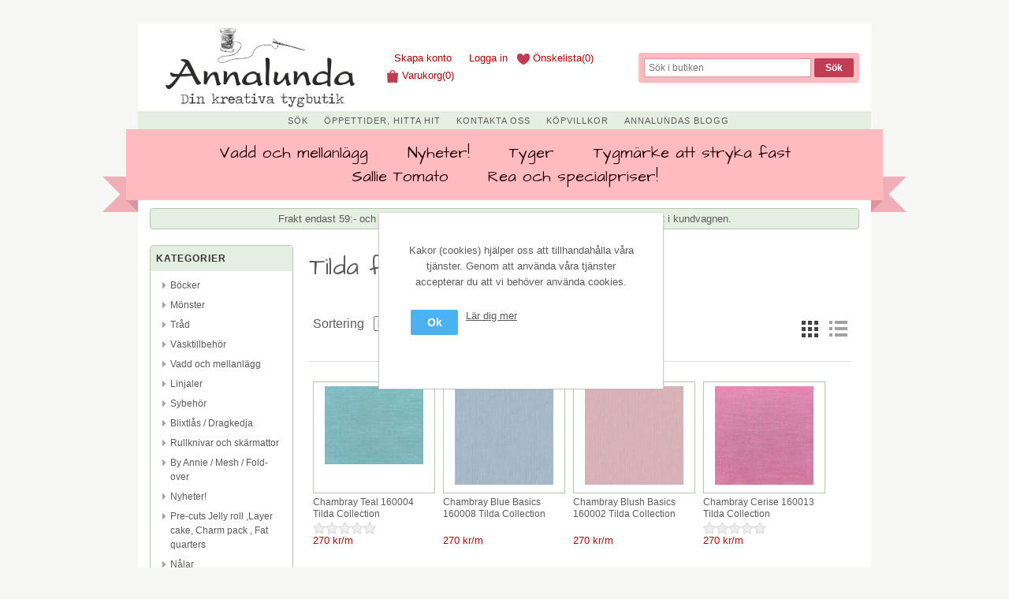

--- FILE ---
content_type: text/html; charset=utf-8
request_url: https://www.butikenannalunda.se/tilda-fabrics
body_size: 11332
content:


<!DOCTYPE html>
<html class="html-manufacturer-page">
<head>
    <title>Tilda fabrics &#187; Butiken Annalunda</title>
    <meta http-equiv="Content-type" content="text/html;charset=UTF-8" />
    <meta name="description" content="Tyger, quiltm&#246;nster &amp; sytillbeh&#246;r online &#187; Butiken Annalunda" />
    <meta name="keywords" content="" />
    <meta name="generator" content="nopCommerce" />
    <meta name="viewport" content="width=device-width, initial-scale=1" />
    
    
    


    <meta name="viewport" content="width=device-width, initial-scale=1">    
    <link href="https://fonts.googleapis.com/css?family=Architects+Daughter&subset=latin,latin-ext" rel="stylesheet" type="text/css" />
    <script type="text/javascript" data-cfasync="false">window.purechatApi = { l: [], t: [], on: function () { this.l.push(arguments); } }; (function () { var done = false; var script = document.createElement('script'); script.async = true; script.type = 'text/javascript'; script.src = 'https://app.purechat.com/VisitorWidget/WidgetScript'; document.getElementsByTagName('HEAD').item(0).appendChild(script); script.onreadystatechange = script.onload = function (e) { if (!done && (!this.readyState || this.readyState == 'loaded' || this.readyState == 'complete')) { var w = new PCWidget({c: 'e8d25382-c170-4e59-97f2-572775873889', f: true }); done = true; } }; })();</script>

    
    <link href="/bundles/styles/8tpzyf4jjxjziekjwsosvoxkaisr51zlmc3kgvdtieg1?v=Y7rj7ZNn1ebiZnDYytTetjyRUhrQ9TfO_DkbZVzQM6U1" rel="stylesheet"/>


    <script src="/bundles/scripts/rmhfn1nkw_qadfkpd8bojwk9rs5uhen0vhvdymp_lf81?v=cUPOu37VfI30-ajlQ19IJSzGmpNIw2B2a1YCPv1XFbo1"></script>


    <link rel="canonical" href="https://www.butikenannalunda.se/tilda-fabrics" />

    
    
    
    
<link rel="apple-touch-icon" sizes="180x180" href="/apple-touch-icon.png">
<link rel="icon" type="image/png" sizes="32x32" href="/favicon-32x32.png">
<link rel="icon" type="image/png" sizes="16x16" href="/favicon-16x16.png">
<link rel="manifest" href="/site.webmanifest">
    <!--Powered by nopCommerce - http://www.nopCommerce.com-->
</head>
<body>
    



<div class="ajax-loading-block-window" style="display: none">
</div>
<div id="dialog-notifications-success" title="Meddelande" style="display:none;">
</div>
<div id="dialog-notifications-error" title="Fel" style="display:none;">
</div>
<div id="dialog-notifications-warning" title="Varning" style="display:none;">
</div>
<div id="bar-notification" class="bar-notification">
    <span class="close" title="Stäng">&nbsp;</span>
</div>




<!--[if lte IE 7]>
    <div style="clear:both;height:59px;text-align:center;position:relative;">
        <a href="http://www.microsoft.com/windows/internet-explorer/default.aspx" target="_blank">
            <img src="/Themes/ButikenAnnalunda/Content/images/ie_warning.jpg" height="42" width="820" alt="You are using an outdated browser. For a faster, safer browsing experience, upgrade for free today." />
        </a>
    </div>
<![endif]-->


<div class="master-wrapper-page butikenannalunda">
    
    <div class="master-wrapper-content">
        <script type="text/javascript">
            AjaxCart.init(false, '.header-links .cart-qty', '.header-links .wishlist-qty', '#flyout-cart');
        </script>
        

<div class="header">
    
    <div class="header-logo">
        <a href="/">
            <img title="" alt="Butiken Annalunda" src="/Themes/ButikenAnnalunda/Content/images/annalunda-din-kreativa-tygbutik-logga.png">
        </a>
    </div>
    <div class="header-links-wrapper">
        <div class="header-links">
    <ul>
        
            <li><a href="/register" class="ico-register">Skapa konto</a></li>
            <li><a href="/login" class="ico-login">Logga in</a></li>
                            <li>
                <a href="/wishlist" class="ico-wishlist">
                    <span class="wishlist-label">Önskelista</span>
                    <span class="wishlist-qty">(0)</span>
                </a>
            </li>
                    <li id="topcartlink">
                <a href="/cart" class="ico-cart">
                    <span class="cart-label">Varukorg</span>
                    <span class="cart-qty">(0)</span>
                </a>
            </li>
        
    </ul>
            <script type="text/javascript">
            $(document).ready(function () {
                $('.header').on('mouseenter', '#topcartlink', function () {
                    $('#flyout-cart').addClass('active');
                });
                $('.header').on('mouseleave', '#topcartlink', function () {
                    $('#flyout-cart').removeClass('active');
                });
                $('.header').on('mouseenter', '#flyout-cart', function () {
                    $('#flyout-cart').addClass('active');
                });
                $('.header').on('mouseleave', '#flyout-cart', function () {
                    $('#flyout-cart').removeClass('active');
                });
            });
        </script>
</div>

        <div id="flyout-cart" class="flyout-cart">
    <div class="mini-shopping-cart">
        <div class="count">
Din varukorg är tom.        </div>
    </div>
</div>

    </div>
    <div class="search-box">
        <form action="/search" id="small-search-box-form" method="get">    <input type="text" class="search-box-text" id="small-searchterms" autocomplete="off" name="q" placeholder="Sök i butiken" />
    <input type="submit" class="button-1 search-box-button" value="Sök" />
        <script type="text/javascript">
            $("#small-search-box-form").submit(function(event) {
                if ($("#small-searchterms").val() == "") {
                    alert('Vänligen ange nyckelord att söka efter');
                    $("#small-searchterms").focus();
                    event.preventDefault();
                }
            });
        </script>
        
            <script type="text/javascript">
                $(document).ready(function() {
                    $('#small-searchterms').autocomplete({
                            delay: 500,
                            minLength: 3,
                            source: '/catalog/searchtermautocomplete',
                            appendTo: '.search-box',
                            select: function(event, ui) {
                                $("#small-searchterms").val(ui.item.label);
                                setLocation(ui.item.producturl);
                                return false;
                            }
                        })
                        .data("ui-autocomplete")._renderItem = function(ul, item) {
                            var t = item.label;
                            //html encode
                            t = htmlEncode(t);
                            return $("<li></li>")
                                .data("item.autocomplete", item)
                                .append("<a><img src='" + item.productpictureurl + "'><span>" + t + "</span></a>")
                                .appendTo(ul);
                        };
                });
            </script>
        
</form>
    </div>
    <div class="header-selectors-wrapper">
        <div class="tax-display-type-selector">
            
        </div>
        <div class="currency-selector">
            
        </div>
        <div class="language-selector">
            
        </div>
        
    </div>
</div>

		<menu class="header header-extras-menu">
		    <a href="/search" rel="nofollow" style="float: left;">Sök</a>
            <a href="/tygbutik-i-%C3%A4ngelholm-%C3%B6ppettider-hitta-hit" rel="nofollow">Öppettider, Hitta hit</a>
			<a href="/contactus" rel="nofollow">Kontakta oss</a>
            <a href="/buyconditions" rel="nofollow">Köpvillkor</a>
			<a href="http://butikenannalunda.blogspot.com/" rel="nofollow" class="blog">Annalundas Blogg</a>
		</menu>
        <div class="header-menu">
            

<ul class="top-menu">
    
    
    <li>
        <a href="/vadd">Vadd och mellanl&#228;gg
        </a>
                <div class="sublist-toggle"></div>
                <ul class="sublist first-level">
    <li>
        <a href="/anv%C3%A4nds-till-quiltar-lappt%C3%A4cken">Anv&#228;nds till quiltar (lappt&#228;cken)
        </a>

    </li>
    <li>
        <a href="/dukar-necess%C3%A4rer-mm">Dukar, necess&#228;rer mm
        </a>

    </li>
    <li>
        <a href="/v%C3%A4skor-och-grytlappar">V&#228;skor och grytlappar
        </a>

    </li>
    <li>
        <a href="/applikationer">Applikationer
        </a>

    </li>
                </ul>

    </li>
    <li>
        <a href="/nya-tyger-ej-r%C3%B6kskadade">Nyheter!
        </a>

    </li>
    <li>
        <a href="/tyger-2">Tyger
        </a>
                <div class="sublist-toggle"></div>
                <ul class="sublist first-level">
    <li>
        <a href="/william-morris">William Morris 
        </a>

    </li>
    <li>
        <a href="/tilda-tyg-fabrics-2">Tilda fabrics Design Tone Finnanger
        </a>
                <div class="sublist-toggle"></div>
                <ul class="sublist ">
    <li>
        <a href="/tilda-chambray-dots">Tilda Chambray solid och dots
        </a>

    </li>
    <li>
        <a href="/creating-memories">Tilda Creating Memories
        </a>

    </li>
    <li>
        <a href="/tilda-wallflower">Tilda Wallflower
        </a>

    </li>
    <li>
        <a href="/merry-little-christmas">Merry Little Christmas
        </a>

    </li>
                </ul>

    </li>
    <li>
        <a href="/basicgrey-grunge-ej-r%C3%B6kskadade">Basicgrey Grunge 
        </a>

    </li>
    <li>
        <a href="/grunge-hits-the-spot-2">Grunge Hits The Spot &amp; Seeing Stars
        </a>

    </li>
    <li>
        <a href="/motiv">Paneler och motivtyger
        </a>

    </li>
    <li>
        <a href="/vitt-p%C3%A5-vitt-3">Vitt p&#229; vitt
        </a>

    </li>
    <li>
        <a href="/kaffe-fassett-collektive">Kaffe Fassett Collective
        </a>

    </li>
    <li>
        <a href="/linen-textures">Linen Textures
        </a>

    </li>
    <li>
        <a href="/kona-cotton">Kona Cotton by Robert Kaufman
        </a>

    </li>
    <li>
        <a href="/anna-maria-horner">Anna Maria Perry fd. Horner
        </a>

    </li>
    <li>
        <a href="/bl%C3%A5tt-2">Bl&#229;tt
        </a>

    </li>
    <li>
        <a href="/gr%C3%B6ntturkos">Gr&#246;nt
        </a>

    </li>
    <li>
        <a href="/djur">Djur
        </a>

    </li>
    <li>
        <a href="/svartgr%C3%A5tt-2">Svart/Gr&#229;tt
        </a>

    </li>
    <li>
        <a href="/gulorange">Gul/Orange
        </a>

    </li>
    <li>
        <a href="/lilarosa-2">Lila/Rosa
        </a>

    </li>
    <li>
        <a href="/r%C3%B6tt-2">R&#246;tt/Vinr&#246;tt
        </a>

    </li>
    <li>
        <a href="/ljust-2">Ljust
        </a>

    </li>
    <li>
        <a href="/brunt-2">Brunt
        </a>

    </li>
    <li>
        <a href="/barn">Barntyg
        </a>

    </li>
    <li>
        <a href="/jul-2">Jultyg
        </a>

    </li>
    <li>
        <a href="/turkos">Turkos
        </a>

    </li>
    <li>
        <a href="/baksidestyg-extra-bred">Baksidestyg extra bred
        </a>

    </li>
    <li>
        <a href="/linencotton">Canvas, Heavy washed canvas, bomull/lin
        </a>

    </li>
    <li>
        <a href="/ruta-och-rand-2">Ruta och rand
        </a>

    </li>
    <li>
        <a href="/tim-holtz-2">Tim Holtz
        </a>

    </li>
    <li>
        <a href="/frida-tyger">Frida tyger
        </a>

    </li>
    <li>
        <a href="/linnebomull">Linne/bomull
        </a>

    </li>
    <li>
        <a href="/chalk-and-charcoal-designer-jennifer-sampou">Chalk and charcoal designer Jennifer Sampou
        </a>

    </li>
                </ul>

    </li>
    <li>
        <a href="/tygm%C3%A4rke-att-stryka-fast">Tygm&#228;rke att stryka fast
        </a>

    </li>
    <li>
        <a href="/sallie-tomato-2">Sallie Tomato
        </a>

    </li>
    <li>
        <a href="/rea-och-specialpriser-top">Rea och specialpriser!
        </a>

    </li>
                                
</ul>

    <div class="menu-toggle">Kategorier</div>
    <ul class="top-menu mobile">
        
            <li>
        <a href="/b%C3%B6cker">B&#246;cker
        </a>

    </li>
    <li>
        <a href="/m%C3%B6nster">M&#246;nster
        </a>
                <div class="sublist-toggle"></div>
                <ul class="sublist first-level">
    <li>
        <a href="/v%C3%A4skm%C3%B6nster">V&#228;skm&#246;nster
        </a>

    </li>
    <li>
        <a href="/by-annie-2">By Annie
        </a>

    </li>
                </ul>

    </li>
    <li>
        <a href="/tr%C3%A5d-och-n%C3%A5l">Tr&#229;d 
        </a>
                <div class="sublist-toggle"></div>
                <ul class="sublist first-level">
    <li>
        <a href="/aurifil-3">Aurifil
        </a>
                <div class="sublist-toggle"></div>
                <ul class="sublist ">
    <li>
        <a href="/cotton-mako-502">Mako Cotton 50/2, bomullstr&#229;d
        </a>

    </li>
    <li>
        <a href="/cotton-mako-402">Mako Cotton 40/2, bomullstr&#229;d
        </a>

    </li>
    <li>
        <a href="/cotton-mako-12">Mako Cotton 12 Broderitr&#229;d, bomullstr&#229;d
        </a>

    </li>
                </ul>

    </li>
    <li>
        <a href="/gutermann-sytr%C3%A5d-200-met-100-polalla-tygers-tr%C3%A5d">G&#252;termann sytr&#229;d 200 meter 100% polyester ”alla tygers tr&#229;d”
        </a>

    </li>
                </ul>

    </li>
    <li>
        <a href="/v%C3%A4sktillbeh%C3%B6r">V&#228;sktillbeh&#246;r
        </a>

    </li>
    <li>
        <a href="/vadd">Vadd och mellanl&#228;gg
        </a>
                <div class="sublist-toggle"></div>
                <ul class="sublist first-level">
    <li>
        <a href="/anv%C3%A4nds-till-quiltar-lappt%C3%A4cken">Anv&#228;nds till quiltar (lappt&#228;cken)
        </a>

    </li>
    <li>
        <a href="/dukar-necess%C3%A4rer-mm">Dukar, necess&#228;rer mm
        </a>

    </li>
    <li>
        <a href="/v%C3%A4skor-och-grytlappar">V&#228;skor och grytlappar
        </a>

    </li>
    <li>
        <a href="/applikationer">Applikationer
        </a>

    </li>
                </ul>

    </li>
    <li>
        <a href="/linjaler">Linjaler
        </a>

    </li>
    <li>
        <a href="/sybeh%C3%B6r">Sybeh&#246;r
        </a>
                <div class="sublist-toggle"></div>
                <ul class="sublist first-level">
    <li>
        <a href="/hemline-gold">Hemline Gold
        </a>

    </li>
                </ul>

    </li>
    <li>
        <a href="/blixtl%C3%A5s">Blixtl&#229;s / Dragkedja
        </a>
                <div class="sublist-toggle"></div>
                <ul class="sublist first-level">
    <li>
        <a href="/handbag-zipper-by-annie">By Annie
        </a>

    </li>
    <li>
        <a href="/dragkedja-p%C3%A5-mertervara-4-mm">YKK Blixtl&#229;s / Dragkedja p&#229; mertervara 4 mm
        </a>
                <div class="sublist-toggle"></div>
                <ul class="sublist ">
    <li>
        <a href="/l%C3%B6pare">L&#246;pare
        </a>

    </li>
                </ul>

    </li>
    <li>
        <a href="/dragkedja-metall">Sallie Tomato Blixtl&#229;s / Dragkedja metall 5 mm med l&#246;pare/kl&#228;ppar
        </a>

    </li>
                </ul>

    </li>
    <li>
        <a href="/rullknivar-och-sk%C3%A4rmattor">Rullknivar och sk&#228;rmattor
        </a>

    </li>
    <li>
        <a href="/by-annie">By Annie / Mesh / Fold-over
        </a>

    </li>
    <li>
        <a href="/nya-tyger-ej-r%C3%B6kskadade">Nyheter!
        </a>

    </li>
    <li>
        <a href="/nya-pre-cuts-">Pre-cuts Jelly roll ,Layer cake, Charm pack , Fat quarters
        </a>

    </li>
    <li>
        <a href="/n%C3%A5lar">N&#229;lar
        </a>
                <div class="sublist-toggle"></div>
                <ul class="sublist first-level">
    <li>
        <a href="/schmetz-symaskinsn%C3%A5lar">Schmetz Symaskinsn&#229;lar
        </a>

    </li>
                </ul>

    </li>
    <li>
        <a href="/sashiko">Sashiko
        </a>

    </li>
    <li>
        <a href="/tyger-2">Tyger
        </a>
                <div class="sublist-toggle"></div>
                <ul class="sublist first-level">
    <li>
        <a href="/william-morris">William Morris 
        </a>

    </li>
    <li>
        <a href="/tilda-tyg-fabrics-2">Tilda fabrics Design Tone Finnanger
        </a>
                <div class="sublist-toggle"></div>
                <ul class="sublist ">
    <li>
        <a href="/tilda-chambray-dots">Tilda Chambray solid och dots
        </a>

    </li>
    <li>
        <a href="/creating-memories">Tilda Creating Memories
        </a>

    </li>
    <li>
        <a href="/tilda-wallflower">Tilda Wallflower
        </a>

    </li>
    <li>
        <a href="/merry-little-christmas">Merry Little Christmas
        </a>

    </li>
                </ul>

    </li>
    <li>
        <a href="/basicgrey-grunge-ej-r%C3%B6kskadade">Basicgrey Grunge 
        </a>

    </li>
    <li>
        <a href="/grunge-hits-the-spot-2">Grunge Hits The Spot &amp; Seeing Stars
        </a>

    </li>
    <li>
        <a href="/motiv">Paneler och motivtyger
        </a>

    </li>
    <li>
        <a href="/vitt-p%C3%A5-vitt-3">Vitt p&#229; vitt
        </a>

    </li>
    <li>
        <a href="/kaffe-fassett-collektive">Kaffe Fassett Collective
        </a>

    </li>
    <li>
        <a href="/linen-textures">Linen Textures
        </a>

    </li>
    <li>
        <a href="/kona-cotton">Kona Cotton by Robert Kaufman
        </a>

    </li>
    <li>
        <a href="/anna-maria-horner">Anna Maria Perry fd. Horner
        </a>

    </li>
    <li>
        <a href="/bl%C3%A5tt-2">Bl&#229;tt
        </a>

    </li>
    <li>
        <a href="/gr%C3%B6ntturkos">Gr&#246;nt
        </a>

    </li>
    <li>
        <a href="/djur">Djur
        </a>

    </li>
    <li>
        <a href="/svartgr%C3%A5tt-2">Svart/Gr&#229;tt
        </a>

    </li>
    <li>
        <a href="/gulorange">Gul/Orange
        </a>

    </li>
    <li>
        <a href="/lilarosa-2">Lila/Rosa
        </a>

    </li>
    <li>
        <a href="/r%C3%B6tt-2">R&#246;tt/Vinr&#246;tt
        </a>

    </li>
    <li>
        <a href="/ljust-2">Ljust
        </a>

    </li>
    <li>
        <a href="/brunt-2">Brunt
        </a>

    </li>
    <li>
        <a href="/barn">Barntyg
        </a>

    </li>
    <li>
        <a href="/jul-2">Jultyg
        </a>

    </li>
    <li>
        <a href="/turkos">Turkos
        </a>

    </li>
    <li>
        <a href="/alexander-henry">Alexander Henry
        </a>

    </li>
    <li>
        <a href="/linnetyg-stentv%C3%A4ttat">Linnetyg Stentv&#228;ttat
        </a>

    </li>
    <li>
        <a href="/baksidestyg-extra-bred">Baksidestyg extra bred
        </a>

    </li>
    <li>
        <a href="/linencotton">Canvas, Heavy washed canvas, bomull/lin
        </a>

    </li>
    <li>
        <a href="/ruta-och-rand-2">Ruta och rand
        </a>

    </li>
    <li>
        <a href="/tim-holtz-2">Tim Holtz
        </a>

    </li>
    <li>
        <a href="/frida-tyger">Frida tyger
        </a>

    </li>
    <li>
        <a href="/linnebomull">Linne/bomull
        </a>

    </li>
    <li>
        <a href="/chalk-and-charcoal-designer-jennifer-sampou">Chalk and charcoal designer Jennifer Sampou
        </a>

    </li>
    <li>
        <a href="/gobel%C3%A4ng">Gobel&#228;ng
        </a>

    </li>
                </ul>

    </li>
    <li>
        <a href="/merchant-and-mills-2">Merchant &amp; Mills
        </a>
                <div class="sublist-toggle"></div>
                <ul class="sublist first-level">
    <li>
        <a href="/v%C3%A4sktillbeh%C3%B6r-2">V&#228;sktillbeh&#246;r
        </a>

    </li>
    <li>
        <a href="/sybeh%C3%B6r-2">Sybeh&#246;r
        </a>

    </li>
                </ul>

    </li>
    <li>
        <a href="/tygm%C3%A4rke-att-stryka-fast">Tygm&#228;rke att stryka fast
        </a>

    </li>
    <li>
        <a href="/sallie-tomato-2">Sallie Tomato
        </a>

    </li>
    <li>
        <a href="/sytillbeh%C3%B6r-b%C3%B6cker-m%C3%B6nster-mm">Quilt tillbeh&#246;r
        </a>
                <div class="sublist-toggle"></div>
                <ul class="sublist first-level">
    <li>
        <a href="/hands%C3%B6mnad">Hands&#246;mnad
        </a>
                <div class="sublist-toggle"></div>
                <ul class="sublist ">
    <li>
        <a href="/sue-daley">Sue Daley
        </a>

    </li>
    <li>
        <a href="/bra-att-ha-vid-hands%C3%B6mnad">Bra att ha vid hands&#246;mnad
        </a>

    </li>
                </ul>

    </li>
    <li>
        <a href="/quilt-tillbeh%C3%B6r">Markerings hj&#228;lpmedel
        </a>

    </li>
                </ul>

    </li>
    <li>
        <a href="/rea-och-specialpriser-top">Rea och specialpriser!
        </a>

    </li>
                                                                
    </ul>
    <script type="text/javascript">
        $(document).ready(function () {
            $('.menu-toggle').click(function () {
                $(this).siblings('.top-menu.mobile').slideToggle('slow');
            });
            $('.top-menu.mobile .sublist-toggle').click(function () {
                $(this).siblings('.sublist').slideToggle('slow');
            });
        });
    </script>





        </div>
        
        
        <div class="master-column-wrapper master-wrapper-main">
			<div class="puff campaign">
				Frakt endast 59:- och fri frakt på alla order över  1299 kr. Frakten dras av automatiskt i kundvagnen.
			</div>
            

<div class="side-2">

    <div class="block block-category-navigation">
        <div class="title">
            <strong>Kategorier</strong>
        </div>
        <div class="listbox">
            <ul class="list">
    <li class="inactive">
        <a href="/b%C3%B6cker">B&#246;cker
        </a>

    </li>
    <li class="inactive">
        <a href="/m%C3%B6nster">M&#246;nster
        </a>

    </li>
    <li class="inactive">
        <a href="/tr%C3%A5d-och-n%C3%A5l">Tr&#229;d 
        </a>

    </li>
    <li class="inactive">
        <a href="/v%C3%A4sktillbeh%C3%B6r">V&#228;sktillbeh&#246;r
        </a>

    </li>
    <li class="inactive">
        <a href="/vadd">Vadd och mellanl&#228;gg
        </a>

    </li>
    <li class="inactive">
        <a href="/linjaler">Linjaler
        </a>

    </li>
    <li class="inactive">
        <a href="/sybeh%C3%B6r">Sybeh&#246;r
        </a>

    </li>
    <li class="inactive">
        <a href="/blixtl%C3%A5s">Blixtl&#229;s / Dragkedja
        </a>

    </li>
    <li class="inactive">
        <a href="/rullknivar-och-sk%C3%A4rmattor">Rullknivar och sk&#228;rmattor
        </a>

    </li>
    <li class="inactive">
        <a href="/by-annie">By Annie / Mesh / Fold-over
        </a>

    </li>
    <li class="inactive">
        <a href="/nya-tyger-ej-r%C3%B6kskadade">Nyheter!
        </a>

    </li>
    <li class="inactive">
        <a href="/nya-pre-cuts-">Pre-cuts Jelly roll ,Layer cake, Charm pack , Fat quarters
        </a>

    </li>
    <li class="inactive">
        <a href="/n%C3%A5lar">N&#229;lar
        </a>

    </li>
    <li class="inactive">
        <a href="/sashiko">Sashiko
        </a>

    </li>
    <li class="inactive">
        <a href="/tyger-2">Tyger
        </a>

    </li>
    <li class="inactive">
        <a href="/merchant-and-mills-2">Merchant &amp; Mills
        </a>

    </li>
    <li class="inactive">
        <a href="/tygm%C3%A4rke-att-stryka-fast">Tygm&#228;rke att stryka fast
        </a>

    </li>
    <li class="inactive">
        <a href="/sallie-tomato-2">Sallie Tomato
        </a>

    </li>
    <li class="inactive">
        <a href="/sytillbeh%C3%B6r-b%C3%B6cker-m%C3%B6nster-mm">Quilt tillbeh&#246;r
        </a>

    </li>
    <li class="inactive">
        <a href="/rea-och-specialpriser-top">Rea och specialpriser!
        </a>

    </li>
            </ul>
        </div>
    </div>
    <div class="block block-manufacturer-navigation">
        <div class="title">
            <strong>Tillverkare</strong>
        </div>
        <div class="listbox">
            <ul class="list">
                    <li class="inactive"><a href="/tillverkare-moda">Moda Fabrics</a>
                    </li>
                    <li class="inactive"><a href="/aurifil-2">Aurifil</a>
                    </li>
                    <li class="inactive"><a href="/robert-kaufman">Robert Kaufman</a>
                    </li>
                    <li class="inactive"><a href="/stof">Stof</a>
                    </li>
                    <li class="inactive"><a href="/clover">Clover</a>
                    </li>
            </ul>
                <div class="view-all">
                    <a href="/manufacturer/all">Visa alla</a>
                </div>
        </div>
    </div>
		<div class="block block-category-facebook">
			<div id="fb-root"></div>
			<script>(function(d, s, id) {
			  var js, fjs = d.getElementsByTagName(s)[0];
			  if (d.getElementById(id)) return;
			  js = d.createElement(s); js.id = id;
			  js.src = "//connect.facebook.net/en_US/all.js#xfbml=1&appId=263023267120231";
			  fjs.parentNode.insertBefore(js, fjs);
			}(document, 'script', 'facebook-jssdk'));</script>
			<div class="title">
				<strong>Facebook</strong>
			</div>	
			<div class="fb-like-box" data-href="https://www.facebook.com/pages/Butiken-Annalunda/284026821663112" data-width="152" data-colorscheme="light" data-show-faces="true" data-header="false" data-stream="false" data-show-border="false"></div>
		</div>
	
        <div class="block block-category-tips">
			<div class="title">
				<strong>Tips</strong>
			</div>	
			<div class="listbox">
				<span>Vi säljer bland annat:</span>
				<ul class="list"> 
					<li><a href="/sybehör">Sytillbehör online</a></li>
					<li><a href="/tyger-2">Tyger online</a></li>
				</ul>
			</div>
		</div>
	
</div>
<div class="center-2">
    
    
<div class="page manufacturer-page">
    <div class="page-title">
        <h1>Tilda fabrics</h1>
    </div>
    <div class="page-body">
        
        
        
        
        

<div class="product-selectors">
    
        <div class="product-viewmode">
            <span>Visa som</span>
                <a class="viewmode-icon grid selected" href="http://www.butikenannalunda.se/tilda-fabrics?viewmode=grid" title="Rutn&#228;t">Rutn&#228;t</a>
                <a class="viewmode-icon list " href="http://www.butikenannalunda.se/tilda-fabrics?viewmode=list" title="Lista">Lista</a>
        </div>
            <div class="product-sorting">
            <span>Sortering</span>
            <select id="products-orderby" name="products-orderby" onchange="setLocation(this.value);"><option selected="selected" value="http://www.butikenannalunda.se/tilda-fabrics?orderby=0">B&#228;sta tr&#228;ff</option>
<option value="http://www.butikenannalunda.se/tilda-fabrics?orderby=5">Namn: A till &#214;</option>
<option value="http://www.butikenannalunda.se/tilda-fabrics?orderby=6">Namn: &#214; till A</option>
<option value="http://www.butikenannalunda.se/tilda-fabrics?orderby=10">Pris: L&#229;gt till H&#246;gt</option>
<option value="http://www.butikenannalunda.se/tilda-fabrics?orderby=11">Pris: H&#246;gt till L&#229;gt</option>
<option value="http://www.butikenannalunda.se/tilda-fabrics?orderby=15">Tillagd datum</option>
</select>
        </div>
            <div class="product-page-size">
            <span>Visa</span>
            <select id="products-pagesize" name="products-pagesize" onchange="setLocation(this.value);"><option value="http://www.butikenannalunda.se/tilda-fabrics?pagesize=2">2</option>
<option selected="selected" value="http://www.butikenannalunda.se/tilda-fabrics?pagesize=4">4</option>
<option value="http://www.butikenannalunda.se/tilda-fabrics?pagesize=8">8</option>
<option value="http://www.butikenannalunda.se/tilda-fabrics?pagesize=12">12</option>
</select>
            <span>per sida</span>
        </div>
</div>        
        
        

            <div class="product-grid">
                <div class="item-grid">
                        <div class="item-box">
                            
<div class="product-item" data-productid="6659">
    <div class="picture">
        <a href="/chambray-warm-teal-160004-tilda-collection" title="Visa detaljer f&#246;r Chambray  Teal 160004 Tilda Collection">
            <img alt="Bild p&#229; Chambray  Teal 160004 Tilda Collection" src="http://www.butikenannalunda.se/content/images/thumbs/0011638_chambray-teal-160004-tilda-collection_125.jpeg" title="Visa detaljer f&#246;r Chambray  Teal 160004 Tilda Collection" />
        </a>
    </div>
    <div class="details">
        <h2 class="product-title">
            <a href="/chambray-warm-teal-160004-tilda-collection">Chambray  Teal 160004 Tilda Collection</a>
        </h2>
                    <div class="product-rating-box" title="0 recension(er)">
                <div class="rating">
                    <div style="width: 0%">
                    </div>
                </div>
            </div>
        <div class="description">
            
        </div>
        <div class="add-info">
            
            <div class="prices">
                <span class="price actual-price">270 kr/m</span>
                            </div>
            
            <div class="buttons">
                
                    <div class="invisible-product-box-add-to-cart-button"></div>
                <div class="compare-and-wishlist-buttons">
                    <input type="button" value="Jämför" title="Jämför" class="button-2 add-to-compare-list-button" onclick="AjaxCart.addproducttocomparelist('/compareproducts/add/6659');return false;" />
                                    <input type="button" value="Lägg i önskelistan" title="Lägg i önskelistan" class="button-2 add-to-wishlist-button" onclick="AjaxCart.addproducttocart_catalog('/addproducttocart/catalog/6659/2/1');return false;" />
                </div>
            </div>
            
        </div>
    </div>
</div>

                        </div>
                        <div class="item-box">
                            
<div class="product-item" data-productid="5505">
    <div class="picture">
        <a href="/chambray-blue-basics-160008-tilda-collection" title="Visa detaljer f&#246;r Chambray Blue Basics 160008 Tilda Collection">
            <img alt="Bild p&#229; Chambray Blue Basics 160008 Tilda Collection" src="http://www.butikenannalunda.se/content/images/thumbs/0010046_chambray-blue-basics-160008-tilda-collection_125.jpeg" title="Visa detaljer f&#246;r Chambray Blue Basics 160008 Tilda Collection" />
        </a>
    </div>
    <div class="details">
        <h2 class="product-title">
            <a href="/chambray-blue-basics-160008-tilda-collection">Chambray Blue Basics 160008 Tilda Collection</a>
        </h2>
                    <div class="product-rating-box" title="0 recension(er)"></div>
        <div class="description">
            
        </div>
        <div class="add-info">
            
            <div class="prices">
                <span class="price actual-price">270 kr/m</span>
                            </div>
            
            <div class="buttons">
                
                    <div class="invisible-product-box-add-to-cart-button"></div>
                <div class="compare-and-wishlist-buttons">
                    <input type="button" value="Jämför" title="Jämför" class="button-2 add-to-compare-list-button" onclick="AjaxCart.addproducttocomparelist('/compareproducts/add/5505');return false;" />
                                    <input type="button" value="Lägg i önskelistan" title="Lägg i önskelistan" class="button-2 add-to-wishlist-button" onclick="AjaxCart.addproducttocart_catalog('/addproducttocart/catalog/5505/2/1');return false;" />
                </div>
            </div>
            
        </div>
    </div>
</div>

                        </div>
                        <div class="item-box">
                            
<div class="product-item" data-productid="5500">
    <div class="picture">
        <a href="/chambray-blush-basics-160002-tilda-collection" title="Visa detaljer f&#246;r Chambray Blush Basics 160002 Tilda Collection">
            <img alt="Bild p&#229; Chambray Blush Basics 160002 Tilda Collection" src="http://www.butikenannalunda.se/content/images/thumbs/0010041_chambray-blush-basics-160002-tilda-collection_125.jpeg" title="Visa detaljer f&#246;r Chambray Blush Basics 160002 Tilda Collection" />
        </a>
    </div>
    <div class="details">
        <h2 class="product-title">
            <a href="/chambray-blush-basics-160002-tilda-collection">Chambray Blush Basics 160002 Tilda Collection</a>
        </h2>
                    <div class="product-rating-box" title="0 recension(er)"></div>
        <div class="description">
            
        </div>
        <div class="add-info">
            
            <div class="prices">
                <span class="price actual-price">270 kr/m</span>
                            </div>
            
            <div class="buttons">
                
                    <div class="invisible-product-box-add-to-cart-button"></div>
                <div class="compare-and-wishlist-buttons">
                    <input type="button" value="Jämför" title="Jämför" class="button-2 add-to-compare-list-button" onclick="AjaxCart.addproducttocomparelist('/compareproducts/add/5500');return false;" />
                                    <input type="button" value="Lägg i önskelistan" title="Lägg i önskelistan" class="button-2 add-to-wishlist-button" onclick="AjaxCart.addproducttocart_catalog('/addproducttocart/catalog/5500/2/1');return false;" />
                </div>
            </div>
            
        </div>
    </div>
</div>

                        </div>
                        <div class="item-box">
                            
<div class="product-item" data-productid="6660">
    <div class="picture">
        <a href="/chambray-cerise-160013-tilda-collection" title="Visa detaljer f&#246;r Chambray Cerise 160013 Tilda Collection">
            <img alt="Bild p&#229; Chambray Cerise 160013 Tilda Collection" src="http://www.butikenannalunda.se/content/images/thumbs/0011639_chambray-cerise-160013-tilda-collection_125.jpeg" title="Visa detaljer f&#246;r Chambray Cerise 160013 Tilda Collection" />
        </a>
    </div>
    <div class="details">
        <h2 class="product-title">
            <a href="/chambray-cerise-160013-tilda-collection">Chambray Cerise 160013 Tilda Collection</a>
        </h2>
                    <div class="product-rating-box" title="0 recension(er)">
                <div class="rating">
                    <div style="width: 0%">
                    </div>
                </div>
            </div>
        <div class="description">
            
        </div>
        <div class="add-info">
            
            <div class="prices">
                <span class="price actual-price">270 kr/m</span>
                            </div>
            
            <div class="buttons">
                
                    <div class="invisible-product-box-add-to-cart-button"></div>
                <div class="compare-and-wishlist-buttons">
                    <input type="button" value="Jämför" title="Jämför" class="button-2 add-to-compare-list-button" onclick="AjaxCart.addproducttocomparelist('/compareproducts/add/6660');return false;" />
                                    <input type="button" value="Lägg i önskelistan" title="Lägg i önskelistan" class="button-2 add-to-wishlist-button" onclick="AjaxCart.addproducttocart_catalog('/addproducttocart/catalog/6660/2/1');return false;" />
                </div>
            </div>
            
        </div>
    </div>
</div>

                        </div>
                </div>
            </div>
        
            <div class="pager">
                <ul><li class="current-page"><span>1</span></li><li class="individual-page"><a href="/tilda-fabrics?pagenumber=2">2</a></li><li class="individual-page"><a href="/tilda-fabrics?pagenumber=3">3</a></li><li class="individual-page"><a href="/tilda-fabrics?pagenumber=4">4</a></li><li class="individual-page"><a href="/tilda-fabrics?pagenumber=5">5</a></li><li class="next-page"><a href="/tilda-fabrics?pagenumber=2">N&#228;sta</a></li><li class="last-page"><a href="/tilda-fabrics?pagenumber=45">Sista</a></li></ul>
            </div>
        
    </div>
</div>

    
</div>

        </div>
        
    </div>
    <!-- Only replaced BlogEnabled block -->
<div class="footer">
    <div class="footer-upper">
        <div class="footer-block information">
            <div class="title">
                <strong>Information</strong>
            </div>
            <ul class="list">
                    <li><a href="/sitemap">Sajtkarta</a></li>
                                    <li><a href="/tygbutik-i-%C3%A4ngelholm-%C3%B6ppettider-hitta-hit">Tygbutik i &#196;ngelholm - &#246;ppettider &amp; karta</a></li>
                <li><a href="/contactus">Kontakta oss</a></li>
            </ul>
        </div>
        <div class="footer-block customer-service">
            <div class="title">
                <strong>Kundtjänst</strong>
            </div>
            <ul class="list">
                <li><a href="/search">Sök</a> </li>
                    <li><a href="/news">Nyheter</a></li>
                                                                    <li><a href="/recentlyviewedproducts">Senast visade produkter</a></li>
                                    <li><a href="/compareproducts">Jämför produkter</a></li>
                                    <li><a href="/newproducts">Nya produkter</a></li>
                                    <li><a href="/buyconditions">K&#246;pvillkor</a></li>
            </ul>
        </div>
        <div class="footer-block my-account">
            <div class="title">
                <strong>Mitt konto</strong>
            </div>
            <ul class="list">
                <li><a href="/customer/info">Mitt konto</a></li>
                <li><a href="/order/history">Mina ordrar</a></li>
                <li><a href="/customer/addresses">Mina adresser</a></li>
                    <li><a href="/cart">Varukorg</a></li>
                                    <li><a href="/wishlist">Önskelista</a></li>
                                            </ul>
        </div>
        <div class="footer-block follow-us">
            <div class="social">
                <div class="title">
                    <strong>Följ oss</strong>
                </div>
                <ul class="networks">
		<li class="facebook"><a href="https://www.facebook.com/pages/Butiken-Annalunda/284026821663112" target="_blank">Facebook</a></li>
				<li class="rss"><a href="/news/rss/2">RSS</a></li>
				<li class="google-plus"><a href="https://plus.google.com/109375370219277197056" target="_blank">Google+</a></li>
</ul>
            </div>
            <div class="newsletter">
    <div class="title">
        <strong>Nyhetsbrev</strong>
    </div>
    <div class="newsletter-subscribe" id="newsletter-subscribe-block">
        <div class="newsletter-email">
            <input class="newsletter-subscribe-text" id="newsletter-email" name="NewsletterEmail" placeholder="Ange din epost här..." type="text" value="" />
            <input type="button" value="Prenumerera" id="newsletter-subscribe-button" class="button-1 newsletter-subscribe-button" />
        </div>
        <div class="newsletter-validation">
            <span id="subscribe-loading-progress" style="display: none;" class="please-wait">Vänta...</span>
            <span class="field-validation-valid" data-valmsg-for="NewsletterEmail" data-valmsg-replace="true"></span>
        </div>
    </div>
    <div class="newsletter-result" id="newsletter-result-block"></div>
    <script type="text/javascript">
        function newsletter_subscribe(subscribe) {
            var subscribeProgress = $("#subscribe-loading-progress");
            subscribeProgress.show();
            var postData = {
                subscribe: subscribe,
                email: $("#newsletter-email").val()
            };
            $.ajax({
                cache: false,
                type: "POST",
                url: "/subscribenewsletter",
                data: postData,
                success: function(data) {
                    subscribeProgress.hide();
                    $("#newsletter-result-block").html(data.Result);
                    if (data.Success) {
                        $('#newsletter-subscribe-block').hide();
                        $('#newsletter-result-block').show();
                    } else {
                        $('#newsletter-result-block').fadeIn("slow").delay(2000).fadeOut("slow");
                    }
                },
                error: function(xhr, ajaxOptions, thrownError) {
                    alert('Failed to subscribe.');
                    subscribeProgress.hide();
                }
            });
        }

        $(document).ready(function () {
            $('#newsletter-subscribe-button').click(function () {
                    newsletter_subscribe('true');
            });
            $("#newsletter-email").keydown(function (event) {
                if (event.keyCode == 13) {
                    $("#newsletter-subscribe-button").click();
                    return false;
                }
            });
        });
    </script>
</div>

        </div>
    </div>
    <div class="footer-lower">
        <div class="footer-info">
            <span class="footer-disclaimer">Copyright &copy; 2026 Butiken Annalunda. Alla rättigheter reserverade.</span>
        </div>
            <div class="footer-powered-by">
                
                Powered by <a href="http://www.nopcommerce.com/">nopCommerce</a>
            </div>
        
    </div>
    
</div>
<script type="text/javascript">
    $(document).ready(function () {
        $('.footer-block .title').click(function () {
            var e = window, a = 'inner';
            if (!('innerWidth' in window)) {
                a = 'client';
                e = document.documentElement || document.body;
            }
            var result = { width: e[a + 'Width'], height: e[a + 'Height'] };
            if (result.width < 769) {
                $(this).siblings('.list').slideToggle('slow');
            }
        });
    });
</script>
<script type="text/javascript">
    $(document).ready(function () {
        $('.block .title').click(function () {
            var e = window, a = 'inner';
            if (!('innerWidth' in window)) {
                a = 'client';
                e = document.documentElement || document.body;
            }
            var result = { width: e[a + 'Width'], height: e[a + 'Height'] };
            if (result.width < 1001) {
                $(this).siblings('.listbox').slideToggle('slow');
            }
        });
    });
</script>
</div>


<script type="text/javascript">
    $(document).ready(function () {
        $('#eu-cookie-bar-notification').show();

        $('#eu-cookie-ok').click(function () {
            $.ajax({
                cache: false,
                type: 'POST',
                url: '/eucookielawaccept',
                dataType: 'json',
                success: function (data) {
                    $('#eu-cookie-bar-notification').hide();
                },
                failure: function () {
                    alert('Cannot store value');
                }
            });
    });
    });
</script>
<div id="eu-cookie-bar-notification" class="eu-cookie-bar-notification">
    <div class="content">
        <div class="text">Kakor (cookies) hjälper oss att tillhandahålla våra tjänster. Genom att använda våra tjänster accepterar du att vi behöver använda cookies.</div>
        <div class="buttons-more">
            <button type="button" class="ok-button button-1" id="eu-cookie-ok">Ok</button>
            <a class="learn-more" href="/privacyinfo">Lär dig mer</a>
        </div>
    </div>
</div>
<!-- Google code for Analytics tracking -->
<script type="text/javascript">
var _gaq = _gaq || [];
_gaq.push(['_setAccount', 'UA-2000621-26']);
_gaq.push(['_trackPageview']);

(function() {
    var ga = document.createElement('script'); ga.type = 'text/javascript'; ga.async = true;
    ga.src = ('https:' == document.location.protocol ? 'https://ssl' : 'http://www') + '.google-analytics.com/ga.js';
    var s = document.getElementsByTagName('script')[0]; s.parentNode.insertBefore(ga, s);
})();
</script>

    
    
</body>
</html>
